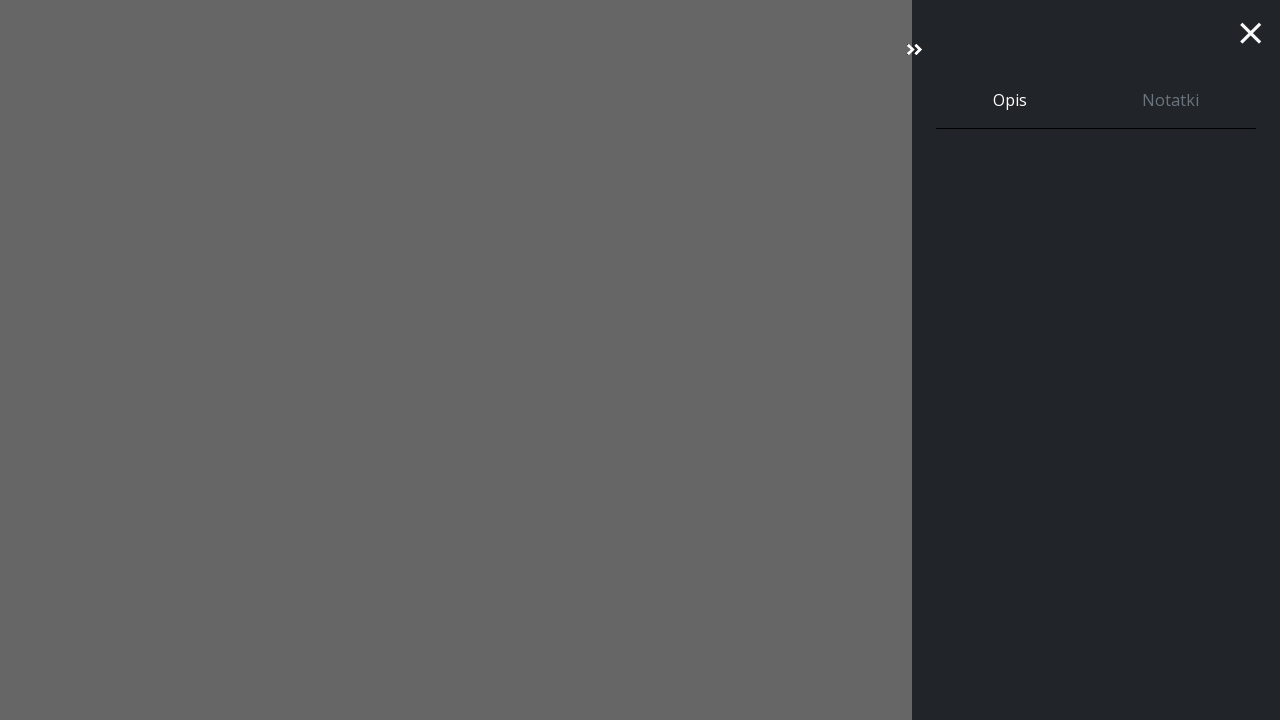

--- FILE ---
content_type: text/html; charset=utf-8
request_url: https://platforma.bk.pan.pl/pl/bib_records/194017?redirect_to=%2Fpl%2Fsearch_results%3Fq%255Bfilter_attributes%255D%255Bschema_id%255D%255B%255D%3D10%26q%255Bfilter_attributes%255D%255Bschema_id%255D%255B%255D%3D28%26q%255Bfilter_attributes%255D%255Bschema_id%255D%255B%255D%3D8%26q%255Bfilter_attributes%255D%255Bschema_id%255D%255B%255D%3D16%26q%255Bfilter_attributes%255D%255Bschema_id%255D%255B%255D%3D27%26q%255Bfilter_attributes%255D%255Bschema_id%255D%255B%255D%3D25%26q%255Bfilter_attributes%255D%255Bschema_id%255D%255B%255D%3D26%26q%255Bfilter_attributes%255D%255Bschema_id%255D%255B%255D%3D2%26q%255Bfilter_attributes%255D%255Bschema_id%255D%255B%255D%3D21%26q%255Bfilter_attributes%255D%255Bschema_id%255D%255B%255D%3D4%26q%255Bfilter_attributes%255D%255Bschema_id%255D%255B%255D%3D1%26q%255Bfilter_attributes%255D%255Bschema_id%255D%255B%255D%3D38%26q%255Bfilter_attributes%255D%255Bschema_id%255D%255B%255D%3D22%26q%255Bfilter_attributes%255D%255Bschema_id%255D%255B%255D%3D11%26q%255Bindexes_attributes%255D%255B%255D%255Bid%255D%3D1%26q%255Bindexes_attributes%255D%255B%255D%255Bvalue%255D%3D%25C3%259Cbersichts-%26q%255Bindexes_attributes%255D%255B%255D%255Bquery_type%255D%3Dterm%26view%3Dlist%23record-194017
body_size: 9432
content:
<!DOCTYPE html><html data-theme="auto" lang="pl"><head><meta charset="utf-8" /><meta content="width=device-width, initial-scale=1, shrink-to-fit=no" name="viewport" /><meta content="#033161" name="theme-color" /><meta name="turbo-refresh-scroll" content="preserve"><title>Telegraphen-Karte von Europa. - Podgląd zasobu - Platforma Cyfrowa Biblioteki Kórnickiej</title>
<meta name="description" content="Katalog: Kartografia Data wydania: 1858 Sygnatura: M III 134">
<link rel="canonical" href="https://platforma.bk.pan.pl/pl/bib_records/194017">
<meta property="og:title" content="Telegraphen-Karte von Europa. - Podgląd zasobu">
<meta property="og:description" content="Katalog: Kartografia Data wydania: 1858 Sygnatura: M III 134">
<meta property="og:site_name" content="Platforma Cyfrowa Biblioteki Kórnickiej">
<meta property="og:type" content="website">
<meta property="og:url" content="https://platforma.bk.pan.pl/pl/bib_records/194017">
<meta property="og:image" content="https://www.wbc.poznan.pl/image/edition/thumbnail:docmetadata/510609"><meta name="csrf-param" content="authenticity_token" />
<meta name="csrf-token" content="Wpx3klKyxSnzT7qza4zOnI_9ju8zgF4aEqfI_ttuYq8rCwoZDCvHaLMtZi-6KdW8XO7tNa713poVAFBS57JzoQ" /><link crossorigin="use-credentials" href="/manifest.json?202309071318" rel="manifest" /><script src="/assets/svg-7ce144edec0b38bed8e7025e2e8a7aef016ff1d0.js" data-turbo-track="reload" defer="defer"></script><script src="/assets/pagy-50e4526041651ba8b44837a23be70dc205369329.js"></script><link rel="stylesheet" href="/assets/styles-c2cd97f53ef97b0f24df5fd02d79a5f85a073a5e.css" data-turbo-track="reload" /><script src="/assets/application-385460f2725c406e5bf21a52ca70c1e5e99f7751.js" data-turbo-track="reload" defer="defer"></script><link rel="stylesheet" href="/assets/application-b29048cd32cc2b16d03670950ae1a2848ca9a7df.css" media="all" data-turbo-track="reload" /><link rel="icon" type="image/x-icon" href="/assets/favicon-c9f6fd17397587cc9199a186cff8b911f1af27cc.ico" /><!--Global site tag (gtag.js) - Google Analytics--><script async="" src="https://www.googletagmanager.com/gtag/js?id=UA-107091203-3"></script><script>window.dataLayer = window.dataLayer || [];
function gtag(){dataLayer.push(arguments);}
gtag('js', new Date());
gtag('config', 'UA-107091203-3');</script></head><body data-controller="wcag highlight" data-wcag-i18n-value="{&quot;newTab&quot;:&quot;Otwarcie w nowej karcie&quot;}"><div class="container bg-light" data-controller="notification" data-notification-local-storage-id-value="cookies_notification" hidden=""><div class="row align-items-center p-2 border border-primary"><div class="col-sm-12 col-lg-9"><p>Strona wykorzystuje pliki cookies (ciasteczka). Są to dane tekstowe, zapisywane przez przeglądarkę na urządzeniu użytkownika. Wykorzystywane są one do prawidłowego funkcjonowania serwisu, gromadzenia informacji statystycznych o odwiedzających oraz obsługi udogodnień dla zalogowanych użytkowników. Korzystanie z serwisu oznacza zgodę na wykorzystywanie plików cookies. Ustawienia obsługi plików cookies można zmienić w swojej przeglądarce. Brak zmian tych ustawień oznacza akceptację dla stosowanych na stronie cookies.</p></div><div class="col-sm-12 col-lg-3"><button class="btn btn-primary btn-lg w-100" data-action="click-&gt;notification#accept">Akceptuję</button></div></div></div><div class="d-none"><div class="dropdown" data-controller="text-zoom collapse"><button class="btn btn-link dropdown-toggle" data-action="collapse#handleToggle" data-collapse-target="button" title="Rozmiar tekstu" type="button"><svg role="img" aria-hidden="true" width="1rem" height="1rem" data-src="/assets/icons/gf-custom_typography-fd4f43b14c25f76a9aaca032e9e3bbb4e5e52133.svg"></svg><span class="visually-hidden">Rozmiar tekstu</span></button><div class="d-flex align-items-center dropdown-menu dropdown-menu-end show p-2" data-bs-popper="" data-collapse-target="target"><button class="btn btn-primary" data-action="text-zoom#decrease" data-text-zoom-target="decreaseBtn" title="Pomniejszenie tekstu"><svg role="img" aria-hidden="true" width="1rem" height="1rem" data-src="/assets/icons/gf-text_decrease-2ea2e0ebb313dcf06f184374841bd67c9ac745f1.svg"></svg><span class="visually-hidden">Pomniejszenie tekstu</span></button><div class="mx-2 d-flex align-items-center"><label class="visually-hidden" for="textZoom" title="Rozmiar tekstu"></label><input class="custom-range" data-action="text-zoom#onRangeChange" data-text-zoom-target="range" id="textZoom" style="width: 200px" title="Rozmiar tekstu" type="range" /></div><button class="btn btn-primary" data-action="text-zoom#increase" data-text-zoom-target="increaseBtn" title="Powiększenie tekstu"><svg role="img" aria-hidden="true" width="1rem" height="1rem" data-src="/assets/icons/gf-text_increase-5caae93c7a2fddd4f45e27ce43247d63d2506ac7.svg"></svg><span class="visually-hidden">Powiększenie tekstu</span></button><div class="vr mx-2 bg-black"></div><button class="btn btn-primary" data-action="text-zoom#reset" data-text-zoom-target="resetBtn" title="Domyślny rozmiar tekstu"><svg role="img" aria-hidden="true" width="1rem" height="1rem" data-src="/assets/icons/gf-custom_typography-fd4f43b14c25f76a9aaca032e9e3bbb4e5e52133.svg"></svg><span class="visually-hidden">Domyślny rozmiar tekstu</span></button></div></div><div class="dropdown" data-controller="collapse color-scheme"><svg role="img" aria-hidden="true" width="0" height="0" class="d-none" data-unique-ids="disabled" data-src="/assets/icons/color_modes-bc3cabb8cd0794ab30d6e053b87eb94c65985a77.svg"></svg><button class="btn btn-link dropdown-toggle" data-action="collapse#handleToggle" data-collapse-target="button" title="Zmień schemat kolorów" type="button"><svg class="me-2" height="24" width="24"><use href="#color-mode-auto"></use></svg><span class="visually-hidden">Zmień schemat kolorów</span></button><ul class="dropdown-menu dropdown-menu-end show" data-bs-popper="" data-collapse-target="target"><li><button class="dropdown-item" data-action="color-scheme#switchTheme collapse#handleToggle" data-color-scheme-target="themeBtn" data-color-scheme-theme-param="light" type="button"><svg class="me-2" height="24" width="24"><use href="#color-mode-light"></use></svg>Tryb jasny</button></li><li><button class="dropdown-item" data-action="color-scheme#switchTheme collapse#handleToggle" data-color-scheme-target="themeBtn" data-color-scheme-theme-param="dark" type="button"><svg class="me-2" height="24" width="24"><use href="#color-mode-dark"></use></svg>Tryb ciemny</button></li><li><button class="dropdown-item" data-action="color-scheme#switchTheme collapse#handleToggle" data-color-scheme-target="themeBtn" data-color-scheme-theme-param="auto" type="button"><svg class="me-2" height="24" width="24"><use href="#color-mode-auto"></use></svg>Tryb automatyczny</button></li></ul></div></div><div class="bib_record__resources" data-controller=""><div class="row g-0" data-collapse-toggle-class="bib_record__resources__sidebar--hidden" data-controller="collapse"><main class="col"><iframe data-bib-record-structure-target="iframe" frameborder="0" src="https://www.wbc.poznan.pl//Content/510609/598656.pdf"></iframe></main><aside class="bib_record__resources__sidebar col-10 col-sm-8 col-md-6 col-xl-4" data-collapse-target="target"><a aria-expanded="true" class="document_full text-dark" data-action="collapse#handleToggle" data-collapse-target="button" href="#"><div class="visually-hidden">Pokaż/Ukryj panel boczny</div></a><a class="modal-close text-light" href="/pl/search_results?q%5Bfilter_attributes%5D%5Bschema_id%5D%5B%5D=10&amp;q%5Bfilter_attributes%5D%5Bschema_id%5D%5B%5D=28&amp;q%5Bfilter_attributes%5D%5Bschema_id%5D%5B%5D=8&amp;q%5Bfilter_attributes%5D%5Bschema_id%5D%5B%5D=16&amp;q%5Bfilter_attributes%5D%5Bschema_id%5D%5B%5D=27&amp;q%5Bfilter_attributes%5D%5Bschema_id%5D%5B%5D=25&amp;q%5Bfilter_attributes%5D%5Bschema_id%5D%5B%5D=26&amp;q%5Bfilter_attributes%5D%5Bschema_id%5D%5B%5D=2&amp;q%5Bfilter_attributes%5D%5Bschema_id%5D%5B%5D=21&amp;q%5Bfilter_attributes%5D%5Bschema_id%5D%5B%5D=4&amp;q%5Bfilter_attributes%5D%5Bschema_id%5D%5B%5D=1&amp;q%5Bfilter_attributes%5D%5Bschema_id%5D%5B%5D=38&amp;q%5Bfilter_attributes%5D%5Bschema_id%5D%5B%5D=22&amp;q%5Bfilter_attributes%5D%5Bschema_id%5D%5B%5D=11&amp;q%5Bindexes_attributes%5D%5B%5D%5Bid%5D=1&amp;q%5Bindexes_attributes%5D%5B%5D%5Bvalue%5D=%C3%9Cbersichts-&amp;q%5Bindexes_attributes%5D%5B%5D%5Bquery_type%5D=term&amp;view=list#record-194017"><span aria-label="Zamknij">&times;</span></a><div class="bib_record__resources-tabs" data-controller="tabs"><ul class="nav nav-tabs mt-5" role="tablist"><li class="nav-item mx-auto" role="presentation"><a class="nav-link px-4 py-3" data-action="tabs#select" data-tabs-target="tab" href="#description" id="description-tab">Opis</a></li><li class="nav-item mx-auto" role="presentation"><a class="nav-link px-4 py-3 disabled" data-action="tabs#select" data-tabs-target="tab" href="#notes" id="notes-tab">Notatki</a></li></ul><div class="tab-content"><div class="tab-pane fade p-3" data-tabs-target="tabpanel" id="description"><ul class="list-unstyled description-list text-justify m-0"><li> <b>Sygnatura: </b>  <span>M III 134</span> </li><li></li><li></li><li></li><li> <b>Tytuł: </b>  <span>Telegraphen-Karte von Europa. Bearbeitet nach den neuesten Special-Telegraphen Karten sämmtlicher Staaten Europa&#39;s im Central-Telegraphen-Bureau zu Berlin</span> </li><li> <b>Strefa wydania: </b> <ul><li>Berlin 1858</li><li>Verlag und Druck der Königlichen Geheimen Ober-Hofbuchdrukerei (R. Decker)</li></ul></li><li> <b>Skala: </b>  <span>1:6 000 000</span> </li><li> <b>Opis fizyczny: </b> <ul><li>64,5x55 cm</li><li>1 ark.</li></ul></li><li></li><li></li><li> <b>Zawartość: </b>  <span>Übersichts-Karte der Eisenbahnen und der Bedeutenderen Post- und Dampfschiff- Verbindungen in Deutschland und den angrenzenden Ländern. Bearbeitet im Cours-Bureau des Königl. General-Post-Amst zu Berlin. 1861. 26. Ausgabe</span> </li><li> <b>Grafika: </b>  <span>litogr.</span> </li><li></li><li> <b>Hasła przedmiotowe: </b>  <span>Europa Środkowa 1858-1861 mapa komunikacyjna</span> </li><li> <b>Uwagi: </b>  <span>Def.: mapa bardzo zniszczona</span> </li><li></li></ul></div></div></div></aside></div></div></body></html>